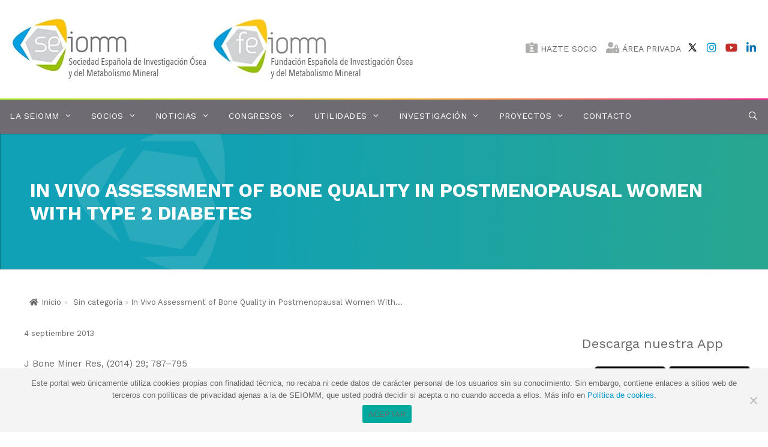

--- FILE ---
content_type: text/html; charset=UTF-8
request_url: https://seiomm.org/in-vivo-assessment-of-bone-quality-in-postmenopausal-women-with-type-2-diabetes/
body_size: 18559
content:
<!DOCTYPE html><html lang="es"><head><meta charset="UTF-8"><script data-cfasync="false" id="ao_optimized_gfonts_config">WebFontConfig={google:{families:["Work Sans:100,200,300,regular,500,600,700,800,900"] },classes:false, events:false, timeout:1500};</script><link media="all" href="https://seiomm.org/wp-content/cache/autoptimize/css/autoptimize_26dd9560fe6e26117ac6e17d93619af8.css" rel="stylesheet"><title>In Vivo Assessment of Bone Quality in Postmenopausal Women With Type 2 Diabetes &#8211; SEIOMM, Sociedad Española de Investigación Ósea</title><meta name='robots' content='max-image-preview:large, max-snippet:-1, max-video-preview:-1' /><meta name="viewport" content="width=device-width, initial-scale=1"><link rel="canonical" href="https://seiomm.org/in-vivo-assessment-of-bone-quality-in-postmenopausal-women-with-type-2-diabetes/"><meta name="description" content="J Bone Miner Res, (2014) 29; 787–795 The findings represent the first demonstration, using a direct in vivo measure of BMS, of compromised bone material propert"><meta property="og:title" content="In Vivo Assessment of Bone Quality in Postmenopausal Women With Type 2 Diabetes &#8211; SEIOMM, Sociedad Española de Investigación Ósea"><meta property="og:type" content="article"><meta property="og:image" content="https://seiomm.org/wp-content/uploads/2020/04/wiley-logo-e1483523071966.jpg"><meta property="og:image:width" content="501"><meta property="og:image:height" content="185"><meta property="og:image:alt" content="wiley-logo"><meta property="og:description" content="J Bone Miner Res, (2014) 29; 787–795 The findings represent the first demonstration, using a direct in vivo measure of BMS, of compromised bone material propert"><meta property="og:url" content="https://seiomm.org/in-vivo-assessment-of-bone-quality-in-postmenopausal-women-with-type-2-diabetes/"><meta property="og:locale" content="es_ES"><meta property="og:site_name" content="SEIOMM, Sociedad Española de Investigación Ósea"><meta property="article:published_time" content="2013-09-04T00:00:00+02:00"><meta property="article:modified_time" content="2020-04-20T15:28:48+02:00"><meta property="og:updated_time" content="2020-04-20T15:28:48+02:00"><meta property="article:section" content="Sin categoría"><meta name="twitter:card" content="summary_large_image"><meta name="twitter:image" content="https://seiomm.org/wp-content/uploads/2020/04/wiley-logo-e1483523071966.jpg"><link rel='dns-prefetch' href='//use.fontawesome.com' /><link href='https://fonts.gstatic.com' crossorigin rel='preconnect' /><link href='https://fonts.googleapis.com' crossorigin rel='preconnect' /><link href='https://ajax.googleapis.com' rel='preconnect' /><link rel="alternate" type="application/rss+xml" title="SEIOMM, Sociedad Española de Investigación Ósea &raquo; Feed" href="https://seiomm.org/feed/" /><link rel="alternate" type="text/calendar" title="SEIOMM, Sociedad Española de Investigación Ósea &raquo; iCal Feed" href="https://seiomm.org/eventos/?ical=1" /><link rel='stylesheet' id='font-awesome-svg-styles-css' href='https://seiomm.org/wp-content/cache/autoptimize/css/autoptimize_single_9af1515292abbca36f20aa3ec9e4d8e0.css' media='all' /><style id='generate-style-inline-css'>.featured-image img {width: 400px;height: 300px;-o-object-fit: cover;object-fit: cover;}
body{background-color:#ffffff;color:#666666;}a{color:#0099cc;}a:hover, a:focus, a:active{color:#3498db;}body .grid-container{max-width:1300px;}.wp-block-group__inner-container{max-width:1300px;margin-left:auto;margin-right:auto;}.site-header .header-image{width:670px;}.generate-back-to-top{font-size:20px;border-radius:3px;position:fixed;bottom:30px;right:30px;line-height:40px;width:40px;text-align:center;z-index:10;transition:opacity 300ms ease-in-out;opacity:0.1;transform:translateY(1000px);}.generate-back-to-top__show{opacity:1;transform:translateY(0);}.navigation-search{position:absolute;left:-99999px;pointer-events:none;visibility:hidden;z-index:20;width:100%;top:0;transition:opacity 100ms ease-in-out;opacity:0;}.navigation-search.nav-search-active{left:0;right:0;pointer-events:auto;visibility:visible;opacity:1;}.navigation-search input[type="search"]{outline:0;border:0;vertical-align:bottom;line-height:1;opacity:0.9;width:100%;z-index:20;border-radius:0;-webkit-appearance:none;height:60px;}.navigation-search input::-ms-clear{display:none;width:0;height:0;}.navigation-search input::-ms-reveal{display:none;width:0;height:0;}.navigation-search input::-webkit-search-decoration, .navigation-search input::-webkit-search-cancel-button, .navigation-search input::-webkit-search-results-button, .navigation-search input::-webkit-search-results-decoration{display:none;}.main-navigation li.search-item{z-index:21;}li.search-item.active{transition:opacity 100ms ease-in-out;}.nav-left-sidebar .main-navigation li.search-item.active,.nav-right-sidebar .main-navigation li.search-item.active{width:auto;display:inline-block;float:right;}.gen-sidebar-nav .navigation-search{top:auto;bottom:0;}:root{--contrast:#222222;--contrast-2:#575760;--contrast-3:#b2b2be;--base:#f0f0f0;--base-2:#f7f8f9;--base-3:#ffffff;--accent:#1e73be;}:root .has-contrast-color{color:var(--contrast);}:root .has-contrast-background-color{background-color:var(--contrast);}:root .has-contrast-2-color{color:var(--contrast-2);}:root .has-contrast-2-background-color{background-color:var(--contrast-2);}:root .has-contrast-3-color{color:var(--contrast-3);}:root .has-contrast-3-background-color{background-color:var(--contrast-3);}:root .has-base-color{color:var(--base);}:root .has-base-background-color{background-color:var(--base);}:root .has-base-2-color{color:var(--base-2);}:root .has-base-2-background-color{background-color:var(--base-2);}:root .has-base-3-color{color:var(--base-3);}:root .has-base-3-background-color{background-color:var(--base-3);}:root .has-accent-color{color:var(--accent);}:root .has-accent-background-color{background-color:var(--accent);}body, button, input, select, textarea{font-family:"Work Sans", sans-serif;font-size:15px;}body{line-height:1.5;}.entry-content > [class*="wp-block-"]:not(:last-child):not(.wp-block-heading){margin-bottom:1.5em;}.main-title{font-size:16px;}.main-navigation a, .menu-toggle{font-size:14px;}.main-navigation .main-nav ul ul li a{font-size:13px;}.widget-title{font-size:22px;margin-bottom:21px;}.sidebar .widget, .footer-widgets .widget{font-size:16px;}button:not(.menu-toggle),html input[type="button"],input[type="reset"],input[type="submit"],.button,.wp-block-button .wp-block-button__link{font-size:15px;}h1{font-weight:600;font-size:30px;}h2{font-weight:400;font-size:28px;}h3{font-weight:600;font-size:20px;}h4{font-size:18px;}h5{font-size:inherit;}@media (max-width:768px){.main-title{font-size:30px;}h1{font-size:30px;}h2{font-size:25px;}}.top-bar{background-color:#ffffff;color:#ffffff;}.top-bar a{color:#ffffff;}.top-bar a:hover{color:#303030;}.site-header{background-color:#ffffff;color:#666666;}.site-header a{color:#0099cc;}.site-header a:hover{color:#3498db;}.main-title a,.main-title a:hover{color:#666666;}.site-description{color:#757575;}.main-navigation,.main-navigation ul ul{background-color:#6e6c72;}.main-navigation .main-nav ul li a, .main-navigation .menu-toggle, .main-navigation .menu-bar-items{color:#ffffff;}.main-navigation .main-nav ul li:not([class*="current-menu-"]):hover > a, .main-navigation .main-nav ul li:not([class*="current-menu-"]):focus > a, .main-navigation .main-nav ul li.sfHover:not([class*="current-menu-"]) > a, .main-navigation .menu-bar-item:hover > a, .main-navigation .menu-bar-item.sfHover > a{color:#ffffff;background-color:rgba(255,244,244,0.07);}button.menu-toggle:hover,button.menu-toggle:focus,.main-navigation .mobile-bar-items a,.main-navigation .mobile-bar-items a:hover,.main-navigation .mobile-bar-items a:focus{color:#ffffff;}.main-navigation .main-nav ul li[class*="current-menu-"] > a{color:#ffffff;background-color:rgba(255,244,244,0.07);}.navigation-search input[type="search"],.navigation-search input[type="search"]:active, .navigation-search input[type="search"]:focus, .main-navigation .main-nav ul li.search-item.active > a, .main-navigation .menu-bar-items .search-item.active > a{color:#ffffff;background-color:rgba(255,244,244,0.07);}.main-navigation ul ul{background-color:#3f3f3f;}.main-navigation .main-nav ul ul li a{color:#ffffff;}.main-navigation .main-nav ul ul li:not([class*="current-menu-"]):hover > a,.main-navigation .main-nav ul ul li:not([class*="current-menu-"]):focus > a, .main-navigation .main-nav ul ul li.sfHover:not([class*="current-menu-"]) > a{color:#ffffff;background-color:#4f4f4f;}.main-navigation .main-nav ul ul li[class*="current-menu-"] > a{color:#ffffff;background-color:#4f4f4f;}.separate-containers .inside-article, .separate-containers .comments-area, .separate-containers .page-header, .one-container .container, .separate-containers .paging-navigation, .inside-page-header{color:#666666;background-color:#ffffff;}.inside-article a,.paging-navigation a,.comments-area a,.page-header a{color:#0099cc;}.inside-article a:hover,.paging-navigation a:hover,.comments-area a:hover,.page-header a:hover{color:#3498db;}.entry-header h1,.page-header h1{color:#666666;}.entry-title a{color:#666666;}.entry-title a:hover{color:#666666;}.entry-meta{color:#666666;}.entry-meta a{color:#0099cc;}.entry-meta a:hover{color:#3498db;}h1{color:#666666;}h2{color:#666666;}h3{color:#666666;}h4{color:#666666;}h5{color:#666666;}.sidebar .widget{color:#666666;background-color:#ffffff;}.sidebar .widget a{color:#0099cc;}.sidebar .widget a:hover{color:#3498db;}.sidebar .widget .widget-title{color:#666666;}.footer-widgets{color:#ffffff;background-color:rgba(255,244,244,0);}.footer-widgets a{color:#ffffff;}.footer-widgets a:hover{color:#ffffff;}.footer-widgets .widget-title{color:#ffffff;}.site-info{color:#ffffff;background-color:rgba(110,108,114,0);}.site-info a{color:#ffffff;}.site-info a:hover{color:#ffffff;}.footer-bar .widget_nav_menu .current-menu-item a{color:#ffffff;}input[type="text"],input[type="email"],input[type="url"],input[type="password"],input[type="search"],input[type="tel"],input[type="number"],textarea,select{color:#666666;background-color:#fafafa;border-color:#cccccc;}input[type="text"]:focus,input[type="email"]:focus,input[type="url"]:focus,input[type="password"]:focus,input[type="search"]:focus,input[type="tel"]:focus,input[type="number"]:focus,textarea:focus,select:focus{color:#666666;background-color:#ffffff;border-color:#bfbfbf;}button,html input[type="button"],input[type="reset"],input[type="submit"],a.button,a.wp-block-button__link:not(.has-background){color:#ffffff;background-color:#0099cc;}button:hover,html input[type="button"]:hover,input[type="reset"]:hover,input[type="submit"]:hover,a.button:hover,button:focus,html input[type="button"]:focus,input[type="reset"]:focus,input[type="submit"]:focus,a.button:focus,a.wp-block-button__link:not(.has-background):active,a.wp-block-button__link:not(.has-background):focus,a.wp-block-button__link:not(.has-background):hover{color:#ffffff;background-color:#3498db;}a.generate-back-to-top{background-color:#6e6c72;color:#f1c40f;}a.generate-back-to-top:hover,a.generate-back-to-top:focus{background-color:#f1c40f;color:#ffffff;}:root{--gp-search-modal-bg-color:var(--base-3);--gp-search-modal-text-color:var(--contrast);--gp-search-modal-overlay-bg-color:rgba(0,0,0,0.2);}@media (max-width: 768px){.main-navigation .menu-bar-item:hover > a, .main-navigation .menu-bar-item.sfHover > a{background:none;color:#ffffff;}}.inside-top-bar{padding:0px 10px 0px 10px;}.inside-header{padding:30px 20px 30px 20px;}.separate-containers .inside-article, .separate-containers .comments-area, .separate-containers .page-header, .separate-containers .paging-navigation, .one-container .site-content, .inside-page-header{padding:0px 40px 40px 40px;}.site-main .wp-block-group__inner-container{padding:0px 40px 40px 40px;}.entry-content .alignwide, body:not(.no-sidebar) .entry-content .alignfull{margin-left:-40px;width:calc(100% + 80px);max-width:calc(100% + 80px);}.container.grid-container{max-width:1380px;}.main-navigation .main-nav ul li a,.menu-toggle,.main-navigation .mobile-bar-items a{padding-left:16px;padding-right:16px;line-height:49px;}.main-navigation .main-nav ul ul li a{padding:10px 16px 10px 16px;}.main-navigation ul ul{width:290px;}.navigation-search input[type="search"]{height:49px;}.rtl .menu-item-has-children .dropdown-menu-toggle{padding-left:16px;}.menu-item-has-children .dropdown-menu-toggle{padding-right:16px;}.rtl .main-navigation .main-nav ul li.menu-item-has-children > a{padding-right:16px;}.footer-widgets{padding:75px 40px 40px 40px;}.site-info{padding:20px;}@media (max-width:768px){.separate-containers .inside-article, .separate-containers .comments-area, .separate-containers .page-header, .separate-containers .paging-navigation, .one-container .site-content, .inside-page-header{padding:30px;}.site-main .wp-block-group__inner-container{padding:30px;}.inside-header{padding-top:20px;padding-right:0px;padding-bottom:20px;padding-left:0px;}.site-info{padding-right:10px;padding-left:10px;}.entry-content .alignwide, body:not(.no-sidebar) .entry-content .alignfull{margin-left:-30px;width:calc(100% + 60px);max-width:calc(100% + 60px);}}.one-container .sidebar .widget{padding:0px;}/* End cached CSS */@media (max-width: 768px){.main-navigation .menu-toggle,.main-navigation .mobile-bar-items,.sidebar-nav-mobile:not(#sticky-placeholder){display:block;}.main-navigation ul,.gen-sidebar-nav{display:none;}[class*="nav-float-"] .site-header .inside-header > *{float:none;clear:both;}}
h2.entry-title{font-weight:500;font-size:22px;}@media (max-width: 1024px){.main-navigation:not(.slideout-navigation) a, .main-navigation .menu-toggle, .main-navigation .menu-bar-items{font-size:14px;}.main-navigation:not(.slideout-navigation) .main-nav ul ul li a{font-size:13px;}}@media (max-width: 768px){.main-navigation:not(.slideout-navigation) a, .main-navigation .menu-toggle, .main-navigation .menu-bar-items{font-size:15px;}.main-navigation:not(.slideout-navigation) .main-nav ul ul li a{font-size:14px;}}
.main-navigation .main-nav ul li a,.menu-toggle,.main-navigation .mobile-bar-items a{transition: line-height 300ms ease}
.page-hero{background-color:rgba(0,153,168,0.35);background-image:url(https://seiomm.org/wp-content/uploads/2018/08/degradado.jpg);background-size:cover;background-image:linear-gradient(0deg, rgba(0,153,168,0.35),rgba(0,153,168,0.35)), url(https://seiomm.org/wp-content/uploads/2018/08/degradado.jpg);background-repeat:no-repeat;color:#ffffff;padding-top:75px;padding-right:30px;padding-bottom:75px;padding-left:50px;box-sizing:border-box;}.page-hero h1, .page-hero h2, .page-hero h3, .page-hero h4, .page-hero h5, .page-hero h6{color:#ffffff;}.inside-page-hero > *:last-child{margin-bottom:0px;}.page-hero time.updated{display:none;}@media (max-width:768px){.page-hero{padding-top:9%;padding-right:5%;padding-bottom:9%;padding-left:5%;}}
@media (max-width: 1024px),(min-width:1025px){.main-navigation.sticky-navigation-transition .main-nav > ul > li > a,.sticky-navigation-transition .menu-toggle,.main-navigation.sticky-navigation-transition .mobile-bar-items a, .sticky-navigation-transition .navigation-branding .main-title{line-height:51px;}.main-navigation.sticky-navigation-transition .site-logo img, .main-navigation.sticky-navigation-transition .navigation-search input[type="search"], .main-navigation.sticky-navigation-transition .navigation-branding img{height:51px;}}</style><link rel='stylesheet' id='font-awesome-official-css' href='https://use.fontawesome.com/releases/v5.13.0/css/all.css' media='all' integrity="sha384-Bfad6CLCknfcloXFOyFnlgtENryhrpZCe29RTifKEixXQZ38WheV+i/6YWSzkz3V" crossorigin="anonymous" /><link rel='stylesheet' id='font-awesome-official-v4shim-css' href='https://use.fontawesome.com/releases/v5.13.0/css/v4-shims.css' media='all' integrity="sha384-/7iOrVBege33/9vHFYEtviVcxjUsNCqyeMnlW/Ms+PH8uRdFkKFmqf9CbVAN0Qef" crossorigin="anonymous" /> <script src="https://seiomm.org/wp-includes/js/jquery/jquery.min.js" id="jquery-core-js"></script> <link rel="https://api.w.org/" href="https://seiomm.org/wp-json/" /><link rel="alternate" title="JSON" type="application/json" href="https://seiomm.org/wp-json/wp/v2/posts/3389" /><link rel="EditURI" type="application/rsd+xml" title="RSD" href="https://seiomm.org/xmlrpc.php?rsd" /><meta name="generator" content="WordPress 6.6.4" /><link rel='shortlink' href='https://seiomm.org/?p=3389' /><link rel="alternate" title="oEmbed (JSON)" type="application/json+oembed" href="https://seiomm.org/wp-json/oembed/1.0/embed?url=https%3A%2F%2Fseiomm.org%2Fin-vivo-assessment-of-bone-quality-in-postmenopausal-women-with-type-2-diabetes%2F" /><link rel="alternate" title="oEmbed (XML)" type="text/xml+oembed" href="https://seiomm.org/wp-json/oembed/1.0/embed?url=https%3A%2F%2Fseiomm.org%2Fin-vivo-assessment-of-bone-quality-in-postmenopausal-women-with-type-2-diabetes%2F&#038;format=xml" /><meta name="tec-api-version" content="v1"><meta name="tec-api-origin" content="https://seiomm.org"><link rel="https://theeventscalendar.com/" href="https://seiomm.org/wp-json/tribe/events/v1/" /><meta name="generator" content="Powered by Slider Revolution 6.1.2 - responsive, Mobile-Friendly Slider Plugin for WordPress with comfortable drag and drop interface." /><link rel="icon" href="https://seiomm.org/wp-content/uploads/2020/04/cropped-simbolo-32x32.png" sizes="32x32" /><link rel="icon" href="https://seiomm.org/wp-content/uploads/2020/04/cropped-simbolo-192x192.png" sizes="192x192" /><link rel="apple-touch-icon" href="https://seiomm.org/wp-content/uploads/2020/04/cropped-simbolo-180x180.png" /><meta name="msapplication-TileImage" content="https://seiomm.org/wp-content/uploads/2020/04/cropped-simbolo-270x270.png" /><script data-cfasync="false" id="ao_optimized_gfonts_webfontloader">(function() {var wf = document.createElement('script');wf.src='https://ajax.googleapis.com/ajax/libs/webfont/1/webfont.js';wf.type='text/javascript';wf.async='true';var s=document.getElementsByTagName('script')[0];s.parentNode.insertBefore(wf, s);})();</script></head><body class="post-template-default single single-post postid-3389 single-format-standard wp-custom-logo wp-embed-responsive cookies-not-set post-image-above-header post-image-aligned-center slideout-enabled slideout-mobile sticky-menu-fade sticky-enabled desktop-sticky-menu tribe-no-js page-template-var-www-seiomm-org-htdocs-wp-content-themes-generatepress-page-php right-sidebar nav-below-header separate-containers contained-header active-footer-widgets-3 nav-search-enabled nav-aligned-left header-aligned-left dropdown-hover featured-image-active" itemtype="https://schema.org/Blog" itemscope> <a class="screen-reader-text skip-link" href="#content" title="Saltar al contenido">Saltar al contenido</a><header class="site-header grid-container grid-parent" id="masthead" aria-label="Sitio"  itemtype="https://schema.org/WPHeader" itemscope><div class="inside-header"><div class="redes-cab"> <span class="enlace"><a href="https://twitter.com/seiomm" target="_blank"><noscript><img src="https://seiomm.org/wp-content/uploads/2025/03/icons8-x-30.png" style="vertical-align: top; height: 18px;"></noscript><img class="lazyload" src='data:image/svg+xml,%3Csvg%20xmlns=%22http://www.w3.org/2000/svg%22%20viewBox=%220%200%20210%20140%22%3E%3C/svg%3E' data-src="https://seiomm.org/wp-content/uploads/2025/03/icons8-x-30.png" style="vertical-align: top; height: 18px;"> </img> </a> </span> <span class="enlace"><a href="https://www.instagram.com/seiomm_feiomm/" target="_blank"><i class="fab fa-instagram"></i></a></span> <span class="enlace"><a href="https://www.youtube.com/user/seiomm" target="_blank"><i class="fab fa-youtube"></i></a></span> <span class="enlace"><a href="https://www.linkedin.com/groups/4566333/" target="_blank"><i class="fab fa-linkedin-in"></i></a></span></div><div class="links-cab"> <span class="enlace"><a href="http://socios.seiomm.org/register"><i class="fas fa-id-card-alt"></i> HAZTE SOCIO</a></span> <span class="enlace"><a href="http://socios.seiomm.org/login"><i class="fas fa-user-lock"></i> ÁREA PRIVADA</a></span></div><div class="site-logo"> <a href="https://seiomm.org/" rel="home"> <noscript><img  class="header-image is-logo-image" alt="SEIOMM, Sociedad Española de Investigación Ósea" src="https://seiomm.org/wp-content/uploads/2020/04/seiomm-logo-1.jpg" srcset="https://seiomm.org/wp-content/uploads/2020/04/seiomm-logo-1.jpg 1x, https://seiomm.org/wp-content/uploads/2020/04/seiomm-logo.jpg 2x" width="670" height="104" /></noscript><img  class="lazyload header-image is-logo-image" alt="SEIOMM, Sociedad Española de Investigación Ósea" src='data:image/svg+xml,%3Csvg%20xmlns=%22http://www.w3.org/2000/svg%22%20viewBox=%220%200%20670%20104%22%3E%3C/svg%3E' data-src="https://seiomm.org/wp-content/uploads/2020/04/seiomm-logo-1.jpg" data-srcset="https://seiomm.org/wp-content/uploads/2020/04/seiomm-logo-1.jpg 1x, https://seiomm.org/wp-content/uploads/2020/04/seiomm-logo.jpg 2x" width="670" height="104" /> </a></div></div></header><nav class="main-navigation sub-menu-right" id="site-navigation" aria-label="Principal"  itemtype="https://schema.org/SiteNavigationElement" itemscope><div class="inside-navigation grid-container grid-parent"><form method="get" class="search-form navigation-search" action="https://seiomm.org/"> <input type="search" class="search-field" value="" name="s" title="Buscar" /></form><div class="mobile-bar-items"> <span class="search-item"> <a aria-label="Abrir la barra de búsqueda" href="#"> </a> </span></div> <button class="menu-toggle" aria-controls="primary-menu" aria-expanded="false"> <span class="mobile-menu">MENÚ</span> </button><div id="primary-menu" class="main-nav"><ul id="menu-menu" class=" menu sf-menu"><li id="menu-item-5687" class="menu-item menu-item-type-post_type menu-item-object-page menu-item-has-children menu-item-5687"><a href="https://seiomm.org/quienes-somos/">La SEIOMM<span role="presentation" class="dropdown-menu-toggle"></span></a><ul class="sub-menu"><li id="menu-item-5695" class="menu-item menu-item-type-post_type menu-item-object-page menu-item-5695"><a href="https://seiomm.org/junta-directiva/">Junta Directiva</a></li><li id="menu-item-5697" class="menu-item menu-item-type-post_type menu-item-object-page menu-item-5697"><a href="https://seiomm.org/estatutos/">Estatutos</a></li><li id="menu-item-5699" class="menu-item menu-item-type-post_type menu-item-object-page menu-item-5699"><a href="https://seiomm.org/representates-de-las-comunidades-autonomas/">Representantes de las Comunidades Autónomas</a></li><li id="menu-item-5700" class="menu-item menu-item-type-post_type menu-item-object-page menu-item-5700"><a href="https://seiomm.org/comite-cientifico-e-investigacion/">Comité Científico e Investigación</a></li><li id="menu-item-5701" class="menu-item menu-item-type-post_type menu-item-object-page menu-item-5701"><a href="https://seiomm.org/grupos-de-investigacion/">Grupos de investigación básica y traslacional de SEIOMM</a></li><li id="menu-item-5702" class="menu-item menu-item-type-post_type menu-item-object-page menu-item-5702"><a href="https://seiomm.org/declaraciones-de-interes-cientifico/">Declaraciones de Interés Científico – Solicitud de Aval –</a></li><li id="menu-item-5703" class="menu-item menu-item-type-post_type menu-item-object-page menu-item-5703"><a href="https://seiomm.org/la-feiomm/">La FEIOMM</a></li><li id="menu-item-11575" class="menu-item menu-item-type-post_type menu-item-object-page menu-item-11575"><a href="https://seiomm.org/nuestra-historia/">Nuestra historia</a></li></ul></li><li id="menu-item-5688" class="menu-item menu-item-type-post_type menu-item-object-page menu-item-has-children menu-item-5688"><a href="https://seiomm.org/socios/">Socios<span role="presentation" class="dropdown-menu-toggle"></span></a><ul class="sub-menu"><li id="menu-item-5707" class="menu-item menu-item-type-post_type menu-item-object-page menu-item-5707"><a href="https://seiomm.org/actualizacion-de-datos/">Actualización de datos</a></li></ul></li><li id="menu-item-6961" class="menu-item menu-item-type-post_type menu-item-object-page menu-item-has-children menu-item-6961"><a href="https://seiomm.org/noticias-seiomm/">Noticias<span role="presentation" class="dropdown-menu-toggle"></span></a><ul class="sub-menu"><li id="menu-item-5709" class="menu-item menu-item-type-post_type menu-item-object-page menu-item-5709"><a href="https://seiomm.org/noticias-seiomm/">Noticias SEIOMM</a></li><li id="menu-item-5711" class="menu-item menu-item-type-post_type menu-item-object-page menu-item-5711"><a href="https://seiomm.org/aemps/">AEMPS – EMA</a></li></ul></li><li id="menu-item-6804" class="menu-item menu-item-type-custom menu-item-object-custom menu-item-has-children menu-item-6804"><a>Congresos<span role="presentation" class="dropdown-menu-toggle"></span></a><ul class="sub-menu"><li id="menu-item-23702" class="menu-item menu-item-type-post_type menu-item-object-page menu-item-23702"><a href="https://seiomm.org/proximo-congreso/">(Próximamente) XXX Congreso Nacional de la SEIOMM 2026</a></li><li id="menu-item-5713" class="menu-item menu-item-type-post_type menu-item-object-page menu-item-5713"><a href="https://seiomm.org/congresos-anteriores/">Otros congresos</a></li></ul></li><li id="menu-item-5693" class="menu-item menu-item-type-custom menu-item-object-custom menu-item-has-children menu-item-5693"><a>Utilidades<span role="presentation" class="dropdown-menu-toggle"></span></a><ul class="sub-menu"><li id="menu-item-9315" class="menu-item menu-item-type-custom menu-item-object-custom menu-item-has-children menu-item-9315"><a>Publicaciones<span role="presentation" class="dropdown-menu-toggle"></span></a><ul class="sub-menu"><li id="menu-item-5720" class="menu-item menu-item-type-post_type menu-item-object-page menu-item-5720"><a href="https://seiomm.org/revista-seiomm/">Revista SEIOMM</a></li><li id="menu-item-5721" class="menu-item menu-item-type-post_type menu-item-object-page menu-item-5721"><a href="https://seiomm.org/guias-clinicas/">Guías Clínicas</a></li><li id="menu-item-11486" class="menu-item menu-item-type-custom menu-item-object-custom menu-item-11486"><a href="https://seiomm.org/documentacion">Documentación</a></li></ul></li><li id="menu-item-5724" class="menu-item menu-item-type-custom menu-item-object-custom menu-item-has-children menu-item-5724"><a target="_blank" rel="noopener" href="https://www.youtube.com/user/seiomm">Vídeos<span role="presentation" class="dropdown-menu-toggle"></span></a><ul class="sub-menu"><li id="menu-item-5725" class="menu-item menu-item-type-custom menu-item-object-custom menu-item-5725"><a target="_blank" rel="noopener" href="https://www.youtube.com/user/seiomm/playlists">Ponencias Abiertas</a></li></ul></li><li id="menu-item-5726" class="menu-item menu-item-type-post_type menu-item-object-page menu-item-5726"><a href="https://seiomm.org/herramientas/">Herramientas</a></li><li id="menu-item-5727" class="menu-item menu-item-type-post_type menu-item-object-page menu-item-5727"><a href="https://seiomm.org/web-de-interes/">Web de interés</a></li><li id="menu-item-5728" class="menu-item menu-item-type-post_type menu-item-object-page menu-item-5728"><a href="https://seiomm.org/galeria-de-eventos/">Galería de Eventos</a></li></ul></li><li id="menu-item-9314" class="menu-item menu-item-type-custom menu-item-object-custom menu-item-has-children menu-item-9314"><a href="#">Investigación<span role="presentation" class="dropdown-menu-toggle"></span></a><ul class="sub-menu"><li id="menu-item-5735" class="menu-item menu-item-type-post_type menu-item-object-page menu-item-5735"><a href="https://seiomm.org/premios/">Premios</a></li><li id="menu-item-5734" class="menu-item menu-item-type-post_type menu-item-object-page menu-item-5734"><a href="https://seiomm.org/becas/">Becas</a></li></ul></li><li id="menu-item-11710" class="menu-item menu-item-type-post_type menu-item-object-page menu-item-has-children menu-item-11710"><a href="https://seiomm.org/proyectos/">Proyectos<span role="presentation" class="dropdown-menu-toggle"></span></a><ul class="sub-menu"><li id="menu-item-11769" class="menu-item menu-item-type-post_type menu-item-object-page menu-item-11769"><a href="https://seiomm.org/proyectos-fls-excellence-seiomm-feiomm/">PROYECTOS FLS EXCELLENCE SEIOMM​/FEIOMM</a></li><li id="menu-item-5732" class="menu-item menu-item-type-post_type menu-item-object-page menu-item-5732"><a href="https://seiomm.org/registro-refra/">Registro REFRA</a></li></ul></li><li id="menu-item-5694" class="menu-item menu-item-type-post_type menu-item-object-page menu-item-5694"><a href="https://seiomm.org/contacto/">Contacto</a></li><li class="search-item menu-item-align-right"><a aria-label="Abrir la barra de búsqueda" href="#"></a></li></ul></div></div></nav><div class="page-hero  animated fadeIn delay-200ms default"><div class="inside-page-hero grid-container grid-parent"><h1 class="gutenberg-animate-block animated hide-before no-delay default-speed fadeInUp" style="font-size:32px; line-height:38px;">In Vivo Assessment of Bone Quality in Postmenopausal Women With Type 2 Diabetes</h1></div></div><div class="site grid-container container hfeed grid-parent" id="page"><div class="fbc fbc-page"><div class="fbc-wrap"><ol class="fbc-items" itemscope itemtype="https://schema.org/BreadcrumbList"><li itemprop="itemListElement" itemscope itemtype="https://schema.org/ListItem"> <span itemprop="name"> <a itemprop="item" href="https://seiomm.org"> <i class="fa fa-home" aria-hidden="true"></i>Inicio </a> </span><meta itemprop="position" content="1" /></li><li><span class="fbc-separator"> » </span></li><li itemprop="itemListElement" itemscope="" itemtype="https://schema.org/ListItem"><span itemprop="name" title="Category Name"><a itemprop="item" id="1" href="https://seiomm.org/category/sin-categoria/" title="Sin categoría">Sin categoría</a></span><meta itemprop="position" content="2" /></li><li><span class="fbc-separator"> » </span></li><li class="active" itemprop="itemListElement" itemscope itemtype="https://schema.org/ListItem"><span itemprop="name" title="In Vivo Assessment of Bone Quality in Postmenopausal Women With Type 2 Diabetes">In Vivo Assessment of Bone Quality in Postmenopausal Women With...</span><meta itemprop="position" content="3" /></li></ol><div class="clearfix"></div></div></div><div class="site-content" id="content"><div class="content-area grid-parent mobile-grid-100 grid-75 tablet-grid-75" id="primary"><main class="site-main" id="main"><article id="post-3389" class="post-3389 post type-post status-publish format-standard has-post-thumbnail category-sin-categoria" itemtype="https://schema.org/CreativeWork" itemscope><div class="inside-article"><header class="entry-header"><div class="entry-meta"> <span class="posted-on"><time class="updated" datetime="2020-04-20T15:28:48+02:00" itemprop="dateModified">20 abril 2020</time><time class="entry-date published" datetime="2013-09-04T00:00:00+02:00" itemprop="datePublished">4 septiembre 2013</time></span></div></header><div class="entry-content" itemprop="text"><p>J Bone Miner Res, (2014) 29; 787–795</p><p>The findings represent the first demonstration, using a direct in vivo measure of BMS, of compromised bone material properties in patients with T2D. Further, our results confirm previous studies demonstrating low bone turnover in patients with T2D and highlight the potential detrimental effects of prolonged hyperglycemia on bone quality. Thus, the skeleton needs to be recognized as another important target tissue subject to diabetic complications.</p><div class="row-fluid"><blockquote><div class="leyenda span7">Autor: J N Farr,1 M T Drake,1 S Amin,2 L J Melton III,3 L K McCready,1 Sundeep Khosla1</div></blockquote></div></div><footer class="entry-meta" aria-label="Meta de entradas"> <span class="cat-links"><span class="screen-reader-text">Categorías </span><a href="https://seiomm.org/category/sin-categoria/" rel="category tag">Sin categoría</a></span><nav id="nav-below" class="post-navigation" aria-label="Entradas"><div class="nav-previous"><span class="prev"><a href="https://seiomm.org/premiado-jesus-delgado-calle-socio-de-la-seiomm-y-joven-investigador/" rel="prev">Premiado Jesús Delgado-Calle Socio de la SEIOMM y Joven Investigador</a></span></div><div class="nav-next"><span class="next"><a href="https://seiomm.org/la-difusion-como-servicio-a-la-comunidad-cientifica/" rel="next">La difusión como servicio a la comunidad científica</a></span></div></nav></footer></div></article></main></div><div class="widget-area sidebar is-right-sidebar grid-25 tablet-grid-25 grid-parent" id="right-sidebar"><div class="inside-right-sidebar"><aside id="custom_html-8" class="widget_text widget inner-padding widget_custom_html"><h2 class="widget-title">Descarga nuestra App</h2><div class="textwidget custom-html-widget"><div class="app-barra"> <a href="https://apps.apple.com/es/app/seiomm/id1483223842" target="_blank" rel="noopener noreferrer"><noscript><img src="https://seiomm.org/wp-content/uploads/2020/06/Download_on_the_App_Store_Badge_ES_RGB_blk_100217.svg" alt="App Store"></noscript><img class="lazyload" src='data:image/svg+xml,%3Csvg%20xmlns=%22http://www.w3.org/2000/svg%22%20viewBox=%220%200%20210%20140%22%3E%3C/svg%3E' data-src="https://seiomm.org/wp-content/uploads/2020/06/Download_on_the_App_Store_Badge_ES_RGB_blk_100217.svg" alt="App Store"></a> <a href="https://play.google.com/store/apps/details?id=com.coditramuntana.suitevent.seiomm" target="_blank" rel="noopener noreferrer"><noscript><img src="https://seiomm.org/wp-content/uploads/2020/06/es_get.svg" alt="Play Store"></noscript><img class="lazyload" src='data:image/svg+xml,%3Csvg%20xmlns=%22http://www.w3.org/2000/svg%22%20viewBox=%220%200%20210%20140%22%3E%3C/svg%3E' data-src="https://seiomm.org/wp-content/uploads/2020/06/es_get.svg" alt="Play Store"></a></div></div></aside><aside id="categories-2" class="widget inner-padding widget_categories"><h2 class="widget-title">Categorías de noticias</h2><form action="https://seiomm.org" method="get"><label class="screen-reader-text" for="cat">Categorías de noticias</label><select  name='cat' id='cat' class='postform'><option value='-1'>Elegir la categoría</option><option class="level-0" value="116">Formación online&nbsp;&nbsp;(1)</option><option class="level-0" value="7">Noticias SEIOMM&nbsp;&nbsp;(316)</option><option class="level-0" value="20">Seiomm en Medios&nbsp;&nbsp;(111)</option><option class="level-0" value="4">Becas&nbsp;&nbsp;(70)</option><option class="level-1" value="5">&nbsp;&nbsp;&nbsp;Becas Investigación FEIOMM&nbsp;&nbsp;(26)</option><option class="level-1" value="9">&nbsp;&nbsp;&nbsp;Becas Movilidad FEIOMM&nbsp;&nbsp;(1)</option><option class="level-0" value="3">General&nbsp;&nbsp;(53)</option><option class="level-0" value="11">Premios&nbsp;&nbsp;(29)</option><option class="level-0" value="21">PROYECTOS SEIOMM&nbsp;&nbsp;(1)</option><option class="level-0" value="1">Sin categoría&nbsp;&nbsp;(949)</option> </select></form><script>(function() {
	var dropdown = document.getElementById( "cat" );
	function onCatChange() {
		if ( dropdown.options[ dropdown.selectedIndex ].value > 0 ) {
			dropdown.parentNode.submit();
		}
	}
	dropdown.onchange = onCatChange;
})();</script> </aside><aside id="tag_cloud-2" class="widget inner-padding widget_tag_cloud"><h2 class="widget-title">Etiquetas</h2><div class="tagcloud"><a href="https://seiomm.org/tag/206razones/" class="tag-cloud-link tag-link-137 tag-link-position-1" style="font-size: 8pt;" aria-label="206razones (1 elemento)">206razones</a> <a href="https://seiomm.org/tag/antoine-nicolas-najem/" class="tag-cloud-link tag-link-124 tag-link-position-2" style="font-size: 8pt;" aria-label="Antoine Nicolas Najem (1 elemento)">Antoine Nicolas Najem</a> <a href="https://seiomm.org/tag/arc/" class="tag-cloud-link tag-link-127 tag-link-position-3" style="font-size: 8pt;" aria-label="arc (1 elemento)">arc</a> <a href="https://seiomm.org/tag/artrosis/" class="tag-cloud-link tag-link-143 tag-link-position-4" style="font-size: 12.581818181818pt;" aria-label="ARTROSIS (2 elementos)">ARTROSIS</a> <a href="https://seiomm.org/tag/asbmr-2021/" class="tag-cloud-link tag-link-131 tag-link-position-5" style="font-size: 12.581818181818pt;" aria-label="ASBMR 2021 (2 elementos)">ASBMR 2021</a> <a href="https://seiomm.org/tag/bente-langdahl/" class="tag-cloud-link tag-link-160 tag-link-position-6" style="font-size: 8pt;" aria-label="Bente Langdahl (1 elemento)">Bente Langdahl</a> <a href="https://seiomm.org/tag/dia-mundial-de-la-osteoporosis/" class="tag-cloud-link tag-link-136 tag-link-position-7" style="font-size: 15.636363636364pt;" aria-label="día mundial de la osteoporosis (3 elementos)">día mundial de la osteoporosis</a> <a href="https://seiomm.org/tag/guias/" class="tag-cloud-link tag-link-159 tag-link-position-8" style="font-size: 8pt;" aria-label="GUÍAS (1 elemento)">GUÍAS</a> <a href="https://seiomm.org/tag/guia-de-la-osteoporosis/" class="tag-cloud-link tag-link-122 tag-link-position-9" style="font-size: 8pt;" aria-label="Guía de la Osteoporosis (1 elemento)">Guía de la Osteoporosis</a> <a href="https://seiomm.org/tag/investigacion-basica/" class="tag-cloud-link tag-link-144 tag-link-position-10" style="font-size: 15.636363636364pt;" aria-label="investigación básica (3 elementos)">investigación básica</a> <a href="https://seiomm.org/tag/investigacion-clinica/" class="tag-cloud-link tag-link-147 tag-link-position-11" style="font-size: 12.581818181818pt;" aria-label="investigación clínica (2 elementos)">investigación clínica</a> <a href="https://seiomm.org/tag/jesus-delgado-calle/" class="tag-cloud-link tag-link-152 tag-link-position-12" style="font-size: 8pt;" aria-label="Jesús Delgado Calle (1 elemento)">Jesús Delgado Calle</a> <a href="https://seiomm.org/tag/josep-blanch/" class="tag-cloud-link tag-link-130 tag-link-position-13" style="font-size: 8pt;" aria-label="Josep Blanch (1 elemento)">Josep Blanch</a> <a href="https://seiomm.org/tag/jose-manuel-olmos-martinez/" class="tag-cloud-link tag-link-139 tag-link-position-14" style="font-size: 8pt;" aria-label="José Manuel Olmos Martínez (1 elemento)">José Manuel Olmos Martínez</a> <a href="https://seiomm.org/tag/jose-manuel-quesada/" class="tag-cloud-link tag-link-158 tag-link-position-15" style="font-size: 8pt;" aria-label="José Manuel Quesada (1 elemento)">José Manuel Quesada</a> <a href="https://seiomm.org/tag/lets-bone/" class="tag-cloud-link tag-link-125 tag-link-position-16" style="font-size: 8pt;" aria-label="Let´s Bone (1 elemento)">Let´s Bone</a> <a href="https://seiomm.org/tag/lorena-herrero/" class="tag-cloud-link tag-link-129 tag-link-position-17" style="font-size: 8pt;" aria-label="Lorena Herrero (1 elemento)">Lorena Herrero</a> <a href="https://seiomm.org/tag/madrid/" class="tag-cloud-link tag-link-149 tag-link-position-18" style="font-size: 8pt;" aria-label="Madrid (1 elemento)">Madrid</a> <a href="https://seiomm.org/tag/manuel-munoz-torres/" class="tag-cloud-link tag-link-134 tag-link-position-19" style="font-size: 8pt;" aria-label="Manuel Muñoz Torres (1 elemento)">Manuel Muñoz Torres</a> <a href="https://seiomm.org/tag/maria-blasco-marhuenda/" class="tag-cloud-link tag-link-138 tag-link-position-20" style="font-size: 8pt;" aria-label="María Blasco Marhuenda (1 elemento)">María Blasco Marhuenda</a> <a href="https://seiomm.org/tag/natalia-garcia-giralt/" class="tag-cloud-link tag-link-146 tag-link-position-21" style="font-size: 8pt;" aria-label="Natalia García Giralt (1 elemento)">Natalia García Giralt</a> <a href="https://seiomm.org/tag/oafi/" class="tag-cloud-link tag-link-142 tag-link-position-22" style="font-size: 15.636363636364pt;" aria-label="OAFI (3 elementos)">OAFI</a> <a href="https://seiomm.org/tag/oseomartes/" class="tag-cloud-link tag-link-123 tag-link-position-23" style="font-size: 8pt;" aria-label="oseomartes (1 elemento)">oseomartes</a> <a href="https://seiomm.org/tag/paciente-renal/" class="tag-cloud-link tag-link-161 tag-link-position-24" style="font-size: 8pt;" aria-label="paciente renal (1 elemento)">paciente renal</a> <a href="https://seiomm.org/tag/ponencias/" class="tag-cloud-link tag-link-145 tag-link-position-25" style="font-size: 8pt;" aria-label="ponencias (1 elemento)">ponencias</a> <a href="https://seiomm.org/tag/postdoctoral/" class="tag-cloud-link tag-link-150 tag-link-position-26" style="font-size: 8pt;" aria-label="POSTDOCTORAL (1 elemento)">POSTDOCTORAL</a> <a href="https://seiomm.org/tag/proyecto-fls-excellence/" class="tag-cloud-link tag-link-117 tag-link-position-27" style="font-size: 12.581818181818pt;" aria-label="Proyecto FLS Excellence (2 elementos)">Proyecto FLS Excellence</a> <a href="https://seiomm.org/tag/recomendaciones/" class="tag-cloud-link tag-link-128 tag-link-position-28" style="font-size: 8pt;" aria-label="recomendaciones (1 elemento)">recomendaciones</a> <a href="https://seiomm.org/tag/refra/" class="tag-cloud-link tag-link-155 tag-link-position-29" style="font-size: 12.581818181818pt;" aria-label="refra (2 elementos)">refra</a> <a href="https://seiomm.org/tag/reto-cefaleas/" class="tag-cloud-link tag-link-154 tag-link-position-30" style="font-size: 8pt;" aria-label="RETO CEFALEAS (1 elemento)">RETO CEFALEAS</a> <a href="https://seiomm.org/tag/revista-romm/" class="tag-cloud-link tag-link-135 tag-link-position-31" style="font-size: 22pt;" aria-label="Revista ROMM (6 elementos)">Revista ROMM</a> <a href="https://seiomm.org/tag/romosozumab/" class="tag-cloud-link tag-link-133 tag-link-position-32" style="font-size: 8pt;" aria-label="ROMOSOZUMAB (1 elemento)">ROMOSOZUMAB</a> <a href="https://seiomm.org/tag/rubio/" class="tag-cloud-link tag-link-121 tag-link-position-33" style="font-size: 8pt;" aria-label="Rubió (1 elemento)">Rubió</a> <a href="https://seiomm.org/tag/ser/" class="tag-cloud-link tag-link-132 tag-link-position-34" style="font-size: 15.636363636364pt;" aria-label="SER (3 elementos)">SER</a> <a href="https://seiomm.org/tag/sergio-portal-nunez/" class="tag-cloud-link tag-link-140 tag-link-position-35" style="font-size: 8pt;" aria-label="Sergio Portal Núñez (1 elemento)">Sergio Portal Núñez</a> <a href="https://seiomm.org/tag/sibomm/" class="tag-cloud-link tag-link-141 tag-link-position-36" style="font-size: 18.181818181818pt;" aria-label="SIBOMM (4 elementos)">SIBOMM</a> <a href="https://seiomm.org/tag/socios/" class="tag-cloud-link tag-link-119 tag-link-position-37" style="font-size: 8pt;" aria-label="SOCIOS (1 elemento)">SOCIOS</a> <a href="https://seiomm.org/tag/solosteo/" class="tag-cloud-link tag-link-156 tag-link-position-38" style="font-size: 8pt;" aria-label="solosteo (1 elemento)">solosteo</a> <a href="https://seiomm.org/tag/uams/" class="tag-cloud-link tag-link-151 tag-link-position-39" style="font-size: 8pt;" aria-label="UAMS (1 elemento)">UAMS</a> <a href="https://seiomm.org/tag/vacunacion/" class="tag-cloud-link tag-link-118 tag-link-position-40" style="font-size: 8pt;" aria-label="VACUNACIÓN (1 elemento)">VACUNACIÓN</a> <a href="https://seiomm.org/tag/vitoria-gasteiz/" class="tag-cloud-link tag-link-115 tag-link-position-41" style="font-size: 8pt;" aria-label="Vitoria-Gasteiz (1 elemento)">Vitoria-Gasteiz</a> <a href="https://seiomm.org/tag/wco-iof-esceo/" class="tag-cloud-link tag-link-157 tag-link-position-42" style="font-size: 8pt;" aria-label="WCO IOF ESCEO (1 elemento)">WCO IOF ESCEO</a> <a href="https://seiomm.org/tag/xxv-congreso-seiomm/" class="tag-cloud-link tag-link-113 tag-link-position-43" style="font-size: 18.181818181818pt;" aria-label="XXV Congreso SEIOMM (4 elementos)">XXV Congreso SEIOMM</a> <a href="https://seiomm.org/tag/xxvi-congreso-seiomm/" class="tag-cloud-link tag-link-148 tag-link-position-44" style="font-size: 15.636363636364pt;" aria-label="XXVI Congreso SEIOMM (3 elementos)">XXVI Congreso SEIOMM</a> <a href="https://seiomm.org/tag/inigo-etxebarria/" class="tag-cloud-link tag-link-114 tag-link-position-45" style="font-size: 8pt;" aria-label="Íñigo Etxebarria (1 elemento)">Íñigo Etxebarria</a></div></aside><aside id="media_image-2" class="widget inner-padding widget_media_image"><a href="/revista-seiomm/"><noscript><img width="374" height="369" src="https://seiomm.org/wp-content/uploads/2020/04/revista-seiomm.jpg" class="image wp-image-7773  attachment-full size-full" alt="Revista SEIOMM" style="max-width: 100%; height: auto;" decoding="async" srcset="https://seiomm.org/wp-content/uploads/2020/04/revista-seiomm.jpg 374w, https://seiomm.org/wp-content/uploads/2020/04/revista-seiomm-300x296.jpg 300w" sizes="(max-width: 374px) 100vw, 374px" /></noscript><img width="374" height="369" src='data:image/svg+xml,%3Csvg%20xmlns=%22http://www.w3.org/2000/svg%22%20viewBox=%220%200%20374%20369%22%3E%3C/svg%3E' data-src="https://seiomm.org/wp-content/uploads/2020/04/revista-seiomm.jpg" class="lazyload image wp-image-7773  attachment-full size-full" alt="Revista SEIOMM" style="max-width: 100%; height: auto;" decoding="async" data-srcset="https://seiomm.org/wp-content/uploads/2020/04/revista-seiomm.jpg 374w, https://seiomm.org/wp-content/uploads/2020/04/revista-seiomm-300x296.jpg 300w" data-sizes="(max-width: 374px) 100vw, 374px" /></a></aside><aside id="block-3" class="widget inner-padding widget_block widget_media_image"><figure class="wp-block-image size-full no-shadow"><noscript><img decoding="async" width="7086" height="11811" src="https://seiomm.org/wp-content/uploads/2025/10/CARTEL-SF-0709.jpg" alt="Cartel sf 0709" class="wp-image-23367"/></noscript><img decoding="async" width="7086" height="11811" src='data:image/svg+xml,%3Csvg%20xmlns=%22http://www.w3.org/2000/svg%22%20viewBox=%220%200%202999.1460502921%204999%22%3E%3C/svg%3E' data-src="https://seiomm.org/wp-content/uploads/2025/10/CARTEL-SF-0709.jpg" alt="Cartel sf 0709" class="lazyload wp-image-23367"/></figure></aside></div></div></div></div><div class="back-gris animated fadeIn no-delay default logos-pie"><div class="texto-patrocinadores">Patrocinadores de la web</div><div class="grid-container"><div class="flex-grid"><div class="flex-item"><div class="flex-inner"> <a href="http://www.laboratoriosrubio.com" target="_blank" rel="noopener noreferrer"><noscript><img src="https://seiomm.org/wp-content/uploads/2020/06/rubio.png" alt="Laboratorios Rubió" class="wp-image-5829"></noscript><img src='data:image/svg+xml,%3Csvg%20xmlns=%22http://www.w3.org/2000/svg%22%20viewBox=%220%200%20210%20140%22%3E%3C/svg%3E' data-src="https://seiomm.org/wp-content/uploads/2020/06/rubio.png" alt="Laboratorios Rubió" class="lazyload wp-image-5829"></a></div></div><div class="flex-item"><div class="flex-inner"> <a href="https://www.italfarmaco.es/" target="_blank" rel="noopener noreferrer"><noscript><img src="https://seiomm.org/wp-content/uploads/2025/04/Logo-ITF.png" alt="Grupo Italfármaco" class="wp-image-5830"></noscript><img src='data:image/svg+xml,%3Csvg%20xmlns=%22http://www.w3.org/2000/svg%22%20viewBox=%220%200%20210%20140%22%3E%3C/svg%3E' data-src="https://seiomm.org/wp-content/uploads/2025/04/Logo-ITF.png" alt="Grupo Italfármaco" class="lazyload wp-image-5830"></a></div></div><div class="flex-item"><div class="flex-inner"> <a href="https://www.ucb-iberia.com/" target="_blank" rel="noopener noreferrer"><noscript><img src="https://seiomm.org/wp-content/uploads/2020/06/ucb-pharma.png" alt="UCB-Pharma" class="wp-image-5831"></noscript><img src='data:image/svg+xml,%3Csvg%20xmlns=%22http://www.w3.org/2000/svg%22%20viewBox=%220%200%20210%20140%22%3E%3C/svg%3E' data-src="https://seiomm.org/wp-content/uploads/2020/06/ucb-pharma.png" alt="UCB-Pharma" class="lazyload wp-image-5831"></a></div></div><div class="flex-item"><div class="flex-inner"> <a href="https://www.theramex.com/" target="_blank" rel="noopener noreferrer"><noscript><img src="https://seiomm.org/wp-content/uploads/2023/09/Theramex-WH-logo-with-words-colour-copia-2.png" alt="Theramex" class="wp-image-5832"></noscript><img src='data:image/svg+xml,%3Csvg%20xmlns=%22http://www.w3.org/2000/svg%22%20viewBox=%220%200%20210%20140%22%3E%3C/svg%3E' data-src="https://seiomm.org/wp-content/uploads/2023/09/Theramex-WH-logo-with-words-colour-copia-2.png" alt="Theramex" class="lazyload wp-image-5832"></a></div></div><div class="flex-item"><div class="flex-inner"> <a href="https://www.stada.es/" target="_blank" rel="noopener noreferrer"><noscript><img src="https://seiomm.org/wp-content/uploads/2020/06/LOGO-STADA-2.png" alt="Stada" class="wp-image-5833"></noscript><img src='data:image/svg+xml,%3Csvg%20xmlns=%22http://www.w3.org/2000/svg%22%20viewBox=%220%200%20210%20140%22%3E%3C/svg%3E' data-src="https://seiomm.org/wp-content/uploads/2020/06/LOGO-STADA-2.png" alt="Stada" class="lazyload wp-image-5833"></a></div></div><div class="flex-item"><div class="flex-inner"> <a href="http://www.gedeonrichter.es/" target="_blank" rel="noopener noreferrer"><noscript><img src="https://seiomm.org/wp-content/uploads/2020/07/Gedeon_Richter_HOR_CMYK-1.png" alt="Gedeon Richter" class="wp-image-5834"></noscript><img src='data:image/svg+xml,%3Csvg%20xmlns=%22http://www.w3.org/2000/svg%22%20viewBox=%220%200%20210%20140%22%3E%3C/svg%3E' data-src="https://seiomm.org/wp-content/uploads/2020/07/Gedeon_Richter_HOR_CMYK-1.png" alt="Gedeon Richter" class="lazyload wp-image-5834"></a></div></div><div class="flex-item"><div class="flex-inner"> <a href="https://www.kyowakirinhub.com/es-es/" target="_blank" rel="noopener noreferrer"><noscript><img src="https://seiomm.org/wp-content/uploads/2020/09/KyowaKirin-1024x217-2.png" alt="Kyowa Kirin" class="wp-image-5835"></noscript><img src='data:image/svg+xml,%3Csvg%20xmlns=%22http://www.w3.org/2000/svg%22%20viewBox=%220%200%20210%20140%22%3E%3C/svg%3E' data-src="https://seiomm.org/wp-content/uploads/2020/09/KyowaKirin-1024x217-2.png" alt="Kyowa Kirin" class="lazyload wp-image-5835"></a></div></div><div class="flex-item"><div class="flex-inner"> <a href="https://www.amgen.es/" target="_blank" rel="noopener noreferrer"><noscript><img src="https://seiomm.org/wp-content/uploads/2020/09/Amgen-1.png" alt="Amgen" class="wp-image-5836"></noscript><img src='data:image/svg+xml,%3Csvg%20xmlns=%22http://www.w3.org/2000/svg%22%20viewBox=%220%200%20210%20140%22%3E%3C/svg%3E' data-src="https://seiomm.org/wp-content/uploads/2020/09/Amgen-1.png" alt="Amgen" class="lazyload wp-image-5836"></a></div></div><div class="flex-item"><div class="flex-inner"> <a href="https://procarehealth.com/" target="_blank" rel="noopener noreferrer"><noscript><img src="https://seiomm.org/wp-content/uploads/2021/10/PROCARE-LOGO.png" alt="Meiji Pharma" class="wp-image-5837"></noscript><img src='data:image/svg+xml,%3Csvg%20xmlns=%22http://www.w3.org/2000/svg%22%20viewBox=%220%200%20210%20140%22%3E%3C/svg%3E' data-src="https://seiomm.org/wp-content/uploads/2021/10/PROCARE-LOGO.png" alt="Meiji Pharma" class="lazyload wp-image-5837"></a></div></div><div class="flex-item"><div class="flex-inner"> <a href="https://faesfarma.com/" target="_blank" rel="noopener noreferrer"><noscript><img src="https://seiomm.org/wp-content/uploads/2023/07/Logo-FAES-FARMA-y-claim.png" alt="Faes Farma" class="wp-image-5837"></noscript><img src='data:image/svg+xml,%3Csvg%20xmlns=%22http://www.w3.org/2000/svg%22%20viewBox=%220%200%20210%20140%22%3E%3C/svg%3E' data-src="https://seiomm.org/wp-content/uploads/2023/07/Logo-FAES-FARMA-y-claim.png" alt="Faes Farma" class="lazyload wp-image-5837"></a></div></div><div class="flex-item"><div class="flex-inner"> <a href="https://gp-pharm.com/" target="_blank" rel="noopener noreferrer"><noscript><img src="https://seiomm.org/wp-content/uploads/2025/03/gp_pharm.png" alt="GP Pharm" class="wp-image-5837" ></noscript><img src='data:image/svg+xml,%3Csvg%20xmlns=%22http://www.w3.org/2000/svg%22%20viewBox=%220%200%20210%20140%22%3E%3C/svg%3E' data-src="https://seiomm.org/wp-content/uploads/2025/03/gp_pharm.png" alt="GP Pharm" class="lazyload wp-image-5837" ></a></div></div><div class="flex-item"><div class="flex-inner"> <a href="https://www.accord-healthcare.com/es/" target="_blank" rel="noopener noreferrer"><noscript><img src="https://seiomm.org/wp-content/uploads/2025/11/logo_ACCORD.png" alt="ACCORD" class="wp-image-5837" ></noscript><img src='data:image/svg+xml,%3Csvg%20xmlns=%22http://www.w3.org/2000/svg%22%20viewBox=%220%200%20210%20140%22%3E%3C/svg%3E' data-src="https://seiomm.org/wp-content/uploads/2025/11/logo_ACCORD.png" alt="ACCORD" class="lazyload wp-image-5837" ></a></div></div></div></div></div><div class="site-footer"><div id="footer-widgets" class="site footer-widgets"><div class="footer-widgets-container grid-container grid-parent"><div class="inside-footer-widgets"><div class="footer-widget-1 grid-parent grid-33 tablet-grid-50 mobile-grid-100"><aside id="media_image-4" class="widget inner-padding widget_media_image"><a href="https://seiomm.org/"><noscript><img width="453" height="96" src="https://seiomm.org/wp-content/uploads/2020/04/logos-pie.jpg" class="image wp-image-5855  attachment-full size-full" alt="SEIOMM" style="max-width: 100%; height: auto;" decoding="async" srcset="https://seiomm.org/wp-content/uploads/2020/04/logos-pie.jpg 453w, https://seiomm.org/wp-content/uploads/2020/04/logos-pie-300x64.jpg 300w" sizes="(max-width: 453px) 100vw, 453px" /></noscript><img width="453" height="96" src='data:image/svg+xml,%3Csvg%20xmlns=%22http://www.w3.org/2000/svg%22%20viewBox=%220%200%20453%2096%22%3E%3C/svg%3E' data-src="https://seiomm.org/wp-content/uploads/2020/04/logos-pie.jpg" class="lazyload image wp-image-5855  attachment-full size-full" alt="SEIOMM" style="max-width: 100%; height: auto;" decoding="async" data-srcset="https://seiomm.org/wp-content/uploads/2020/04/logos-pie.jpg 453w, https://seiomm.org/wp-content/uploads/2020/04/logos-pie-300x64.jpg 300w" data-sizes="(max-width: 453px) 100vw, 453px" /></a></aside></div><div class="footer-widget-2 grid-parent grid-33 tablet-grid-50 mobile-grid-100"><aside id="custom_html-2" class="widget_text widget inner-padding widget_custom_html"><div class="textwidget custom-html-widget"><i class="fas fa-map-marker-alt"></i> Calle Velázquez, 10 1ª Planta, C.P. 28001 Madrid.</div></aside><aside id="custom_html-3" class="widget_text widget inner-padding widget_custom_html"><div class="textwidget custom-html-widget"><i class="fas fa-phone-alt"></i> <a href="tel:648949755">648 949 755</a></div></aside><aside id="custom_html-5" class="widget_text widget inner-padding widget_custom_html"><div class="textwidget custom-html-widget"><i class="far fa-envelope"></i> <a href="mailto:seiomm@seiomm.org">seiomm@seiomm.org</a></div></aside></div><div class="footer-widget-3 grid-parent grid-33 tablet-grid-50 mobile-grid-100"></div></div></div></div><footer class="site-info" aria-label="Sitio"  itemtype="https://schema.org/WPFooter" itemscope><div class="inside-site-info grid-container grid-parent"><div class="copyright-bar"> &copy;2026 SEIOMM. Todos los derechos reservados · <a href="/aviso-legal">Aviso legal</a> · <a href="/politica-de-privacidad">Política de privacidad</a> · <a href="/politica-de-cookies">Política de cookies</a></div></div></footer></div> <a title="Volver arriba" aria-label="Volver arriba" rel="nofollow" href="#" class="generate-back-to-top" data-scroll-speed="400" data-start-scroll="300" role="button"> </a><nav id="generate-slideout-menu" class="main-navigation slideout-navigation" itemtype="https://schema.org/SiteNavigationElement" itemscope style="display: none;"><div class="inside-navigation grid-container grid-parent"><div class="main-nav"><ul id="menu-menu-1" class=" slideout-menu"><li class="menu-item menu-item-type-post_type menu-item-object-page menu-item-has-children menu-item-5687"><a href="https://seiomm.org/quienes-somos/">La SEIOMM<span role="presentation" class="dropdown-menu-toggle"></span></a><ul class="sub-menu"><li class="menu-item menu-item-type-post_type menu-item-object-page menu-item-5695"><a href="https://seiomm.org/junta-directiva/">Junta Directiva</a></li><li class="menu-item menu-item-type-post_type menu-item-object-page menu-item-5697"><a href="https://seiomm.org/estatutos/">Estatutos</a></li><li class="menu-item menu-item-type-post_type menu-item-object-page menu-item-5699"><a href="https://seiomm.org/representates-de-las-comunidades-autonomas/">Representantes de las Comunidades Autónomas</a></li><li class="menu-item menu-item-type-post_type menu-item-object-page menu-item-5700"><a href="https://seiomm.org/comite-cientifico-e-investigacion/">Comité Científico e Investigación</a></li><li class="menu-item menu-item-type-post_type menu-item-object-page menu-item-5701"><a href="https://seiomm.org/grupos-de-investigacion/">Grupos de investigación básica y traslacional de SEIOMM</a></li><li class="menu-item menu-item-type-post_type menu-item-object-page menu-item-5702"><a href="https://seiomm.org/declaraciones-de-interes-cientifico/">Declaraciones de Interés Científico – Solicitud de Aval –</a></li><li class="menu-item menu-item-type-post_type menu-item-object-page menu-item-5703"><a href="https://seiomm.org/la-feiomm/">La FEIOMM</a></li><li class="menu-item menu-item-type-post_type menu-item-object-page menu-item-11575"><a href="https://seiomm.org/nuestra-historia/">Nuestra historia</a></li></ul></li><li class="menu-item menu-item-type-post_type menu-item-object-page menu-item-has-children menu-item-5688"><a href="https://seiomm.org/socios/">Socios<span role="presentation" class="dropdown-menu-toggle"></span></a><ul class="sub-menu"><li class="menu-item menu-item-type-post_type menu-item-object-page menu-item-5707"><a href="https://seiomm.org/actualizacion-de-datos/">Actualización de datos</a></li></ul></li><li class="menu-item menu-item-type-post_type menu-item-object-page menu-item-has-children menu-item-6961"><a href="https://seiomm.org/noticias-seiomm/">Noticias<span role="presentation" class="dropdown-menu-toggle"></span></a><ul class="sub-menu"><li class="menu-item menu-item-type-post_type menu-item-object-page menu-item-5709"><a href="https://seiomm.org/noticias-seiomm/">Noticias SEIOMM</a></li><li class="menu-item menu-item-type-post_type menu-item-object-page menu-item-5711"><a href="https://seiomm.org/aemps/">AEMPS – EMA</a></li></ul></li><li class="menu-item menu-item-type-custom menu-item-object-custom menu-item-has-children menu-item-6804"><a>Congresos<span role="presentation" class="dropdown-menu-toggle"></span></a><ul class="sub-menu"><li class="menu-item menu-item-type-post_type menu-item-object-page menu-item-23702"><a href="https://seiomm.org/proximo-congreso/">(Próximamente) XXX Congreso Nacional de la SEIOMM 2026</a></li><li class="menu-item menu-item-type-post_type menu-item-object-page menu-item-5713"><a href="https://seiomm.org/congresos-anteriores/">Otros congresos</a></li></ul></li><li class="menu-item menu-item-type-custom menu-item-object-custom menu-item-has-children menu-item-5693"><a>Utilidades<span role="presentation" class="dropdown-menu-toggle"></span></a><ul class="sub-menu"><li class="menu-item menu-item-type-custom menu-item-object-custom menu-item-has-children menu-item-9315"><a>Publicaciones<span role="presentation" class="dropdown-menu-toggle"></span></a><ul class="sub-menu"><li class="menu-item menu-item-type-post_type menu-item-object-page menu-item-5720"><a href="https://seiomm.org/revista-seiomm/">Revista SEIOMM</a></li><li class="menu-item menu-item-type-post_type menu-item-object-page menu-item-5721"><a href="https://seiomm.org/guias-clinicas/">Guías Clínicas</a></li><li class="menu-item menu-item-type-custom menu-item-object-custom menu-item-11486"><a href="https://seiomm.org/documentacion">Documentación</a></li></ul></li><li class="menu-item menu-item-type-custom menu-item-object-custom menu-item-has-children menu-item-5724"><a target="_blank" rel="noopener" href="https://www.youtube.com/user/seiomm">Vídeos<span role="presentation" class="dropdown-menu-toggle"></span></a><ul class="sub-menu"><li class="menu-item menu-item-type-custom menu-item-object-custom menu-item-5725"><a target="_blank" rel="noopener" href="https://www.youtube.com/user/seiomm/playlists">Ponencias Abiertas</a></li></ul></li><li class="menu-item menu-item-type-post_type menu-item-object-page menu-item-5726"><a href="https://seiomm.org/herramientas/">Herramientas</a></li><li class="menu-item menu-item-type-post_type menu-item-object-page menu-item-5727"><a href="https://seiomm.org/web-de-interes/">Web de interés</a></li><li class="menu-item menu-item-type-post_type menu-item-object-page menu-item-5728"><a href="https://seiomm.org/galeria-de-eventos/">Galería de Eventos</a></li></ul></li><li class="menu-item menu-item-type-custom menu-item-object-custom menu-item-has-children menu-item-9314"><a href="#">Investigación<span role="presentation" class="dropdown-menu-toggle"></span></a><ul class="sub-menu"><li class="menu-item menu-item-type-post_type menu-item-object-page menu-item-5735"><a href="https://seiomm.org/premios/">Premios</a></li><li class="menu-item menu-item-type-post_type menu-item-object-page menu-item-5734"><a href="https://seiomm.org/becas/">Becas</a></li></ul></li><li class="menu-item menu-item-type-post_type menu-item-object-page menu-item-has-children menu-item-11710"><a href="https://seiomm.org/proyectos/">Proyectos<span role="presentation" class="dropdown-menu-toggle"></span></a><ul class="sub-menu"><li class="menu-item menu-item-type-post_type menu-item-object-page menu-item-11769"><a href="https://seiomm.org/proyectos-fls-excellence-seiomm-feiomm/">PROYECTOS FLS EXCELLENCE SEIOMM​/FEIOMM</a></li><li class="menu-item menu-item-type-post_type menu-item-object-page menu-item-5732"><a href="https://seiomm.org/registro-refra/">Registro REFRA</a></li></ul></li><li class="menu-item menu-item-type-post_type menu-item-object-page menu-item-5694"><a href="https://seiomm.org/contacto/">Contacto</a></li></ul></div></div></nav><div class="slideout-overlay"> <button class="slideout-exit "> <span class="screen-reader-text">Cerrar</span> </button></div> <script>( function ( body ) {
			'use strict';
			body.className = body.className.replace( /\btribe-no-js\b/, 'tribe-js' );
		} )( document.body );</script> <script id="generate-a11y">!function(){"use strict";if("querySelector"in document&&"addEventListener"in window){var e=document.body;e.addEventListener("pointerdown",(function(){e.classList.add("using-mouse")}),{passive:!0}),e.addEventListener("keydown",(function(){e.classList.remove("using-mouse")}),{passive:!0})}}();</script> <script type="application/ld+json" id="slim-seo-schema">{"@context":"https://schema.org","@graph":[{"@type":"WebSite","@id":"https://seiomm.org/#website","url":"https://seiomm.org/","name":"SEIOMM, Sociedad Española de Investigación Ósea","description":"Sociedad Española de Investigación Ósea y del Metabolismo Mineral creadora de la Fundación FEIOMM.","inLanguage":"es","potentialAction":{"@id":"https://seiomm.org/#searchaction"},"publisher":{"@id":"https://seiomm.org/#organization"}},{"@type":"SearchAction","@id":"https://seiomm.org/#searchaction","target":"https://seiomm.org/?s={search_term_string}","query-input":"required name=search_term_string"},{"@type":"BreadcrumbList","name":"Migas de pan","@id":"https://seiomm.org/in-vivo-assessment-of-bone-quality-in-postmenopausal-women-with-type-2-diabetes/#breadcrumblist","itemListElement":[{"@type":"ListItem","position":1,"name":"Inicio","item":"https://seiomm.org/"},{"@type":"ListItem","position":2,"name":"Sin categoría","item":"https://seiomm.org/category/sin-categoria/"},{"@type":"ListItem","position":3,"name":"In Vivo Assessment of Bone Quality in Postmenopausal Women With Type 2 Diabetes"}]},{"@type":"WebPage","@id":"https://seiomm.org/in-vivo-assessment-of-bone-quality-in-postmenopausal-women-with-type-2-diabetes/#webpage","url":"https://seiomm.org/in-vivo-assessment-of-bone-quality-in-postmenopausal-women-with-type-2-diabetes/","inLanguage":"es","name":"In Vivo Assessment of Bone Quality in Postmenopausal Women With Type 2 Diabetes &#8211; SEIOMM, Sociedad Española de Investigación Ósea","description":"J Bone Miner Res, (2014) 29; 787–795 The findings represent the first demonstration, using a direct in vivo measure of BMS, of compromised bone material propert","datePublished":"2013-09-04T00:00:00+02:00","dateModified":"2020-04-20T15:28:48+02:00","isPartOf":{"@id":"https://seiomm.org/#website"},"breadcrumb":{"@id":"https://seiomm.org/in-vivo-assessment-of-bone-quality-in-postmenopausal-women-with-type-2-diabetes/#breadcrumblist"},"potentialAction":{"@id":"https://seiomm.org/in-vivo-assessment-of-bone-quality-in-postmenopausal-women-with-type-2-diabetes/#readaction"},"primaryImageOfPage":{"@id":"https://seiomm.org/in-vivo-assessment-of-bone-quality-in-postmenopausal-women-with-type-2-diabetes/#thumbnail"},"image":{"@id":"https://seiomm.org/in-vivo-assessment-of-bone-quality-in-postmenopausal-women-with-type-2-diabetes/#thumbnail"}},{"@type":"ReadAction","@id":"https://seiomm.org/in-vivo-assessment-of-bone-quality-in-postmenopausal-women-with-type-2-diabetes/#readaction","target":"https://seiomm.org/in-vivo-assessment-of-bone-quality-in-postmenopausal-women-with-type-2-diabetes/"},{"@type":"Organization","@id":"https://seiomm.org/#organization","url":"https://seiomm.org/","name":"SEIOMM, Sociedad Española de Investigación Ósea","logo":{"@id":"https://seiomm.org/#logo"},"image":{"@id":"https://seiomm.org/#logo"}},{"@type":"ImageObject","@id":"https://seiomm.org/#logo","url":"https://seiomm.org/wp-content/uploads/2020/04/seiomm-logo-1.jpg","contentUrl":"https://seiomm.org/wp-content/uploads/2020/04/seiomm-logo-1.jpg","width":670,"height":104},{"@type":"ImageObject","@id":"https://seiomm.org/in-vivo-assessment-of-bone-quality-in-postmenopausal-women-with-type-2-diabetes/#thumbnail","caption":"wiley-logo","url":"https://seiomm.org/wp-content/uploads/2020/04/wiley-logo-e1483523071966.jpg","contentUrl":"https://seiomm.org/wp-content/uploads/2020/04/wiley-logo-e1483523071966.jpg","width":501,"height":185},{"@type":"Article","@id":"https://seiomm.org/in-vivo-assessment-of-bone-quality-in-postmenopausal-women-with-type-2-diabetes/#article","url":"https://seiomm.org/in-vivo-assessment-of-bone-quality-in-postmenopausal-women-with-type-2-diabetes/","headline":"In Vivo Assessment of Bone Quality in Postmenopausal Women With Type 2 Diabetes","datePublished":"2013-09-04T00:00:00+02:00","dateModified":"2020-04-20T15:28:48+02:00","wordCount":89,"articleSection":["Sin categoría"],"isPartOf":{"@id":"https://seiomm.org/in-vivo-assessment-of-bone-quality-in-postmenopausal-women-with-type-2-diabetes/#webpage"},"mainEntityOfPage":{"@id":"https://seiomm.org/in-vivo-assessment-of-bone-quality-in-postmenopausal-women-with-type-2-diabetes/#webpage"},"image":{"@id":"https://seiomm.org/in-vivo-assessment-of-bone-quality-in-postmenopausal-women-with-type-2-diabetes/#thumbnail"},"publisher":{"@id":"https://seiomm.org/#organization"},"author":{"@id":"https://seiomm.org/#/schema/person/a172c56f6c4a45b71fd5aa8162e55ab0"}},{"@type":"Person","@id":"https://seiomm.org/#/schema/person/a172c56f6c4a45b71fd5aa8162e55ab0","url":"https://seiomm.org","name":"avillar","image":"https://secure.gravatar.com/avatar/4e9b82b5eec2afc37658f99ac8479a06?s=96&d=mm&r=g"}]}</script><script>var tribe_l10n_datatables = {"aria":{"sort_ascending":": activar para ordenar columna de forma ascendente","sort_descending":": activar para ordenar columna de forma descendente"},"length_menu":"Mostrar entradas de _MENU_","empty_table":"No hay datos disponibles en la tabla","info":"Mostrando _START_ a _END_ de _TOTAL_ entradas","info_empty":"Mostrando 0 a 0 de 0 entradas","info_filtered":"(filtrado de un total de _MAX_ entradas)","zero_records":"No se encontraron registros coincidentes","search":"Buscar:","all_selected_text":"Se han seleccionado todos los elementos de esta p\u00e1gina ","select_all_link":"Seleccionar todas las p\u00e1ginas","clear_selection":"Borrar selecci\u00f3n.","pagination":{"all":"Todo","next":"Siguiente","previous":"Anterior"},"select":{"rows":{"0":"","_":": seleccion\u00f3 %d filas","1":": seleccion\u00f3 1 fila"}},"datepicker":{"dayNames":["domingo","lunes","martes","mi\u00e9rcoles","jueves","viernes","s\u00e1bado"],"dayNamesShort":["Dom","Lun","Mar","Mi\u00e9","Jue","Vie","S\u00e1b"],"dayNamesMin":["D","L","M","X","J","V","S"],"monthNames":["enero","febrero","marzo","abril","mayo","junio","julio","agosto","septiembre","octubre","noviembre","diciembre"],"monthNamesShort":["enero","febrero","marzo","abril","mayo","junio","julio","agosto","septiembre","octubre","noviembre","diciembre"],"monthNamesMin":["Ene","Feb","Mar","Abr","May","Jun","Jul","Ago","Sep","Oct","Nov","Dic"],"nextText":"Siguiente","prevText":"Anterior","currentText":"Hoy","closeText":"Hecho","today":"Hoy","clear":"Limpiar"}};</script><noscript><style>.lazyload{display:none;}</style></noscript><script data-noptimize="1">window.lazySizesConfig=window.lazySizesConfig||{};window.lazySizesConfig.loadMode=1;</script><script async data-noptimize="1" src='https://seiomm.org/wp-content/plugins/autoptimize/classes/external/js/lazysizes.min.js'></script> <script id="generate-offside-js-extra">var offSide = {"side":"left"};</script> <script src="https://seiomm.org/wp-includes/js/dist/hooks.min.js" id="wp-hooks-js"></script> <script src="https://seiomm.org/wp-includes/js/dist/i18n.min.js" id="wp-i18n-js"></script> <script id="wp-i18n-js-after">wp.i18n.setLocaleData( { 'text direction\u0004ltr': [ 'ltr' ] } );</script> <script id="contact-form-7-js-translations">( function( domain, translations ) {
	var localeData = translations.locale_data[ domain ] || translations.locale_data.messages;
	localeData[""].domain = domain;
	wp.i18n.setLocaleData( localeData, domain );
} )( "contact-form-7", {"translation-revision-date":"2025-04-10 13:48:55+0000","generator":"GlotPress\/4.0.1","domain":"messages","locale_data":{"messages":{"":{"domain":"messages","plural-forms":"nplurals=2; plural=n != 1;","lang":"es"},"This contact form is placed in the wrong place.":["Este formulario de contacto est\u00e1 situado en el lugar incorrecto."],"Error:":["Error:"]}},"comment":{"reference":"includes\/js\/index.js"}} );</script> <script id="contact-form-7-js-before">var wpcf7 = {
    "api": {
        "root": "https:\/\/seiomm.org\/wp-json\/",
        "namespace": "contact-form-7\/v1"
    }
};</script> <script id="cookie-notice-front-js-before">var cnArgs = {"ajaxUrl":"https:\/\/seiomm.org\/wp-admin\/admin-ajax.php","nonce":"ea2a1beca6","hideEffect":"fade","position":"bottom","onScroll":false,"onScrollOffset":100,"onClick":false,"cookieName":"cookie_notice_accepted","cookieTime":2592000,"cookieTimeRejected":2592000,"globalCookie":false,"redirection":false,"cache":false,"revokeCookies":false,"revokeCookiesOpt":"automatic"};</script> <script id="generate-smooth-scroll-js-extra">var smooth = {"elements":[".smooth-scroll","li.smooth-scroll a"],"duration":"800"};</script> <script id="generate-menu-js-before">var generatepressMenu = {"toggleOpenedSubMenus":true,"openSubMenuLabel":"Abrir el submen\u00fa","closeSubMenuLabel":"Cerrar el submen\u00fa"};</script> <script id="generate-navigation-search-js-before">var generatepressNavSearch = {"open":"Abrir la barra de b\u00fasqueda","close":"Cerrar la barra de b\u00fasqueda"};</script> <script id="generate-back-to-top-js-before">var generatepressBackToTop = {"smooth":true};</script> <script id="generate-hero-parallax-js-extra">var hero = {"parallax":"2"};</script> <div id="cookie-notice" role="dialog" class="cookie-notice-hidden cookie-revoke-hidden cn-position-bottom" aria-label="Cookie Notice" style="background-color: rgba(244,244,244,1);"><div class="cookie-notice-container" style="color: #666666"><span id="cn-notice-text" class="cn-text-container">Este portal web únicamente utiliza cookies propias con finalidad técnica, no recaba ni cede datos de carácter personal de los usuarios sin su conocimiento.
Sin embargo, contiene enlaces a sitios web de terceros con políticas de privacidad ajenas a la de SEIOMM, que usted podrá decidir si acepta o no cuando acceda a ellos.  Más info en <a href="/politica-de-cookies">Política de cookies</a>.</span><span id="cn-notice-buttons" class="cn-buttons-container"><button id="cn-accept-cookie" data-cookie-set="accept" class="cn-set-cookie cn-button" aria-label="ACEPTAR" style="background-color: #00a99d">ACEPTAR</button></span><button type="button" id="cn-close-notice" data-cookie-set="accept" class="cn-close-icon" aria-label="RECHAZAR COOKIES"></button></div></div>  <script defer src="https://seiomm.org/wp-content/cache/autoptimize/js/autoptimize_dddbc5c98df799a2b2098a80f0a672be.js"></script></body></html>